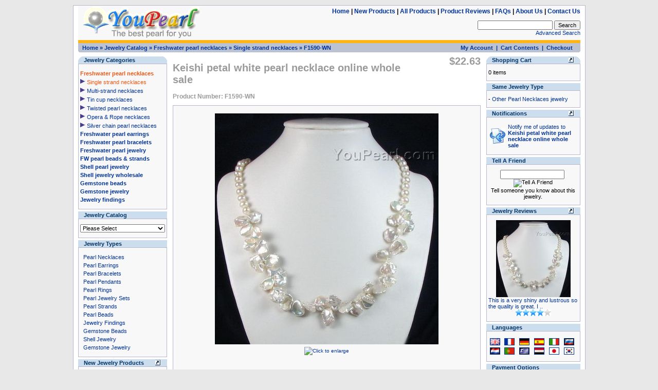

--- FILE ---
content_type: text/html
request_url: https://www.youpearl.com/pearl-necklace/single-strand/keishi-petal-white-pearl-necklace-online-whole-sale-p-599.html
body_size: 57028
content:
<!DOCTYPE html PUBLIC "-//W3C//DTD XHTML 1.0 Transitional//EN" "http://www.w3.org/TR/xhtml1/DTD/xhtml1-transitional.dtd">
<html xmlns="http://www.w3.org/1999/xhtml" dir="LTR" lang="en">
<head>

<!-- Google tag (gtag.js) -->
<script async src="https://www.googletagmanager.com/gtag/js?id=G-E2Y19SJBD1"></script>
<script>
  window.dataLayer = window.dataLayer || [];
  function gtag(){dataLayer.push(arguments);}
  gtag('js', new Date());

  gtag('config', 'G-E2Y19SJBD1');
</script>


<title>Keishi petal white pearl necklace online whole sale - pearl jewelry wholesale</title>
<meta name="Description" content="wholesale Keshi pearl necklace - Wholesale China cultured freshwater pearls, akoya pearls and custom pearl jewelry. Offer high quality pearls and pearl jewelry direct from pearl farms at drastic discount prices in online jewelry store. Selection of jewelry includes pearl necklaces,earrings,bracelet,pendant,ring,sets,beads."/>
<meta name="Keywords" content="Keishi pearl necklace,pearl jewelry,pearl wholesale,pearl necklace,pearl earrings,freshwater pearl,cultured pearls,pearl beads,black pearls,bracelet,pendant,ring,shell,seashell pearls,jewelry sets"/>
<meta name="ROBOTS" content="INDEX, FOLLOW, NOODP"/>
<meta http-equiv="Content-Type" content="text/html; charset=utf-8"/>
<meta name="Reply-to" content="info@youpearl.com"/>
<meta name="Subject" content="cultured pearls and pearl jewelry wholesale"/>
<meta name="revisit-after" content="7 days"/>
<!-- EOF: Generated Meta Tags -->

<link rel="shortcut icon" href="/favicon.ico" type="image/x-icon"/>
<link rel="alternate" type="application/rss+xml" title="YouPearl Jewelry - wholesale freshwater pearl beads and pearl jewelry" href="/rss.php"/>
<base href="https://www.youpearl.com/">
<link rel="stylesheet" type="text/css" href="stylesheet.css">
<script language="javascript"><!--
function popupWindow(url) {
  window.open(url,'popupWindow','toolbar=no,location=no,directories=no,status=no,menubar=no,scrollbars=no,resizable=yes,copyhistory=no,width=640,height=480,screenX=150,screenY=150,top=150,left=150')
}
//--></script>
</head>
<body marginwidth="0" marginheight="0" topmargin="0" bottommargin="0" leftmargin="0" rightmargin="0">
<!-- header //-->

<a name="Keishi petal white pearl necklace online whole sale - pearl jewelry wholesale"></a>
<table id="pageWrap"><tr><td>

<div id="paddingLeftRight">

<table border="0" width="100%" cellspacing="0" cellpadding="0">
  <tr class="header">
    <td rowspan="2" valign="middle"><a href="https://www.youpearl.com"><img src="images/logo.gif" border="0" alt="pearl jewelry wholesale, pearl necklaces, bracelets, earrings, pendants" title=" pearl jewelry wholesale, pearl necklaces, bracelets, earrings, pendants " width="241" height="66"></a></td>

    <td class="headerMenu" align="right" valign="middle">
<a href="https://www.youpearl.com">Home</a>&nbsp;|&nbsp;<a href="https://www.youpearl.com/products_new.php">New Products</a>&nbsp;|&nbsp;<a href="https://www.youpearl.com/allprods.php">All Products</a>&nbsp;|&nbsp;<a href="https://www.youpearl.com/reviews.php">Product Reviews</a>&nbsp;|&nbsp;<a href="https://www.youpearl.com/faq.php">FAQs</a>&nbsp;|&nbsp;<a href="https://www.youpearl.com/about_us.php">About Us</a>&nbsp;|&nbsp;<a href="https://www.youpearl.com/contact_us.php">Contact Us</a><br>    </td>

  </tr>
  <tr class="header">
    <td class="medText" align="right" valign="middle">
        <form name="search" action="https://www.youpearl.com/advanced_search_result.php" method="get"><input type="hidden" name="search_in_description" value="0"><input type="text" name="keywords" size="10" maxlength="30" style="width: 138px"> <input type="submit" name="Submit" value="Search"></form><br><a href="https://www.youpearl.com/advanced_search.php">Advanced Search</a>    </td>
  </tr>
</table>

<table border="0" width="100%" cellspacing="0" cellpadding="0">
  <tr>
    <td class="headerNavigationLine" colspan="4"></td>
  </tr>

  <tr class="headerNavigation">
    <td align="left" valign="bottom"><img src="images/infobox/corner_bl.gif" border="0" alt="" width="4" height="4"></td>
    <td class="headerNavigation">&nbsp;<a href="https://www.youpearl.com" class="headerNavigation">Home</a> &raquo; <a href="https://www.youpearl.com" class="headerNavigation">Jewelry Catalog</a> &raquo; <a href="https://www.youpearl.com/pearl-necklace/" class="headerNavigation">Freshwater pearl necklaces</a> &raquo; <a href="https://www.youpearl.com/pearl-necklace/single-strand/pearl-jewelry-c-1_9.html" class="headerNavigation">Single strand necklaces</a> &raquo; <a href="https://www.youpearl.com/pearl-necklace/single-strand/keishi-petal-white-pearl-necklace-online-whole-sale-p-599.html" class="headerNavigation">F1590-WN</a></td>
    <td align="right" class="headerNavigation"><a href="https://www.youpearl.com/account.php" class="headerNavigation">My Account</a> &nbsp;|&nbsp; <a href="https://www.youpearl.com/shopping_cart.php" class="headerNavigation">Cart Contents</a> &nbsp;|&nbsp; <a href="https://www.youpearl.com/checkout_shipping.php" class="headerNavigation">Checkout</a> &nbsp;&nbsp;</td>
    <td align="right" valign="bottom"><img src="images/infobox/corner_br.gif" border="0" alt="" width="4" height="4"></td>
  </tr>
</table>


</div>
<!-- header_eof //-->

<!-- body //-->
<table border="0" width="100%" cellspacing="3" cellpadding="3">
  <tr>
    <td width="177" valign="top"><table border="0" width="177" cellspacing="0" cellpadding="2">
<!-- left_navigation //-->
<!-- categories //-->
          <tr>
            <td>
<table border="0" width="100%" cellspacing="0" cellpadding="0">
  <tr>
    <td height="14" class="infoBoxHeading"><img src="images/infobox/corner_left.gif" border="0" alt="" width="11" height="14"></td>
    <td width="100%" height="14" class="infoBoxHeading">Jewelry Categories</td>
    <td height="14" class="infoBoxHeading" nowrap><img src="images/infobox/corner_right.gif" border="0" alt="" width="11" height="14"></td>
  </tr>
</table>
<table border="0" width="100%" cellspacing="0" cellpadding="1" class="infoBox">
  <tr>
    <td><table border="0" width="100%" cellspacing="0" cellpadding="3" class="infoBoxContents">
  <tr>
    <td><img src="images/pixel_trans.gif" border="0" alt="" width="1" height="1"></td>
  </tr>
  <tr>
    <td class="infoBoxContents"><div class="infoBoxTextSpecial"><a href="https://www.youpearl.com/pearl-necklace/"><span class="catsTopCur">Freshwater pearl necklaces</span></a><br><img src="images/icons/arrow_right.gif" border="0" alt="" width="10" height="13">&nbsp;<a href="https://www.youpearl.com/pearl-necklace/single-strand/pearl-jewelry-c-1_9.html"><span class="catsSubCur">Single strand necklaces</span></a><br><img src="images/icons/arrow_right.gif" border="0" alt="" width="10" height="13">&nbsp;<a href="https://www.youpearl.com/pearl-necklace/multi-strand/pearl-jewelry-c-1_10.html">Multi-strand necklaces</a><br><img src="images/icons/arrow_right.gif" border="0" alt="" width="10" height="13">&nbsp;<a href="https://www.youpearl.com/pearl-necklace/tin-cup/pearl-jewelry-c-1_11.html">Tin cup necklaces</a><br><img src="images/icons/arrow_right.gif" border="0" alt="" width="10" height="13">&nbsp;<a href="https://www.youpearl.com/pearl-necklace/twisted/pearl-jewelry-c-1_12.html">Twisted pearl necklaces</a><br><img src="images/icons/arrow_right.gif" border="0" alt="" width="10" height="13">&nbsp;<a href="https://www.youpearl.com/pearl-necklace/opera-rope/pearl-jewelry-c-1_13.html">Opera & Rope necklaces</a><br><img src="images/icons/arrow_right.gif" border="0" alt="" width="10" height="13">&nbsp;<a href="https://www.youpearl.com/pearl-necklace/silver-chain/pearl-jewelry-c-1_57.html">Silver chain pearl necklaces</a><br><a href="https://www.youpearl.com/pearl-earrings/"><span class="catsTop">Freshwater pearl earrings</span></a><br><a href="https://www.youpearl.com/pearl-bracelet/"><span class="catsTop">Freshwater pearl bracelets</span></a><br><a href="https://www.youpearl.com/pearl-jewelry/"><span class="catsTop">Freshwater pearl jewelry</span></a><br><a href="https://www.youpearl.com/pearl-bead-strand/"><span class="catsTop">FW pearl beads & strands</span></a><br><a href="https://www.youpearl.com/shell-pearl-jewelry/"><span class="catsTop">Shell pearl jewelry</span></a><br><a href="https://www.youpearl.com/shell-jewelry/"><span class="catsTop">Shell jewelry wholesale</span></a><br><a href="https://www.youpearl.com/gemstone-beads/"><span class="catsTop">Gemstone beads</span></a><br><a href="https://www.youpearl.com/gemstone-jewelry/"><span class="catsTop">Gemstone jewelry</span></a><br><a href="https://www.youpearl.com/jewelry-findings/"><span class="catsTop">Jewelry findings</span></a><br></div></td>
  </tr>
  <tr>
    <td><img src="images/pixel_trans.gif" border="0" alt="" width="1" height="1"></td>
  </tr>
</table>
</td>
  </tr>
</table>
            </td>
          </tr>
<!-- categories_eof //-->
<!-- BOC category tree //-->
          <tr>
            <td>
<table border="0" width="100%" cellspacing="0" cellpadding="0">
  <tr>
    <td height="14" class="infoBoxHeading"><img src="images/infobox/corner_right_left.gif" border="0" alt="" width="11" height="14"></td>
    <td width="100%" height="14" class="infoBoxHeading">Jewelry Catalog</td>
    <td height="14" class="infoBoxHeading" nowrap><img src="images/pixel_trans.gif" border="0" alt="" width="11" height="11"></td>
  </tr>
</table>
<table border="0" width="100%" cellspacing="0" cellpadding="1" class="infoBox">
  <tr>
    <td><table border="0" width="100%" cellspacing="0" cellpadding="3" class="infoBoxContents">
  <tr>
    <td><img src="images/pixel_trans.gif" border="0" alt="" width="1" height="1"></td>
  </tr>
  <tr>
    <td class="infoBoxContents"><form name="categorytree" action="https://www.youpearl.com/index.php" method="get"><select name="cPath" onChange="this.form.submit();" size="1" style="width: 100%"><option value="0">Please Select</option><option value="1">Freshwater pearl necklaces</option><option value="9">&nbsp;&nbsp;&nbsp;Single strand necklaces</option><option value="10">&nbsp;&nbsp;&nbsp;Multi-strand necklaces</option><option value="11">&nbsp;&nbsp;&nbsp;Tin cup necklaces</option><option value="12">&nbsp;&nbsp;&nbsp;Twisted pearl necklaces</option><option value="13">&nbsp;&nbsp;&nbsp;Opera & Rope necklaces</option><option value="57">&nbsp;&nbsp;&nbsp;Silver chain pearl necklaces</option><option value="26">Freshwater pearl earrings</option><option value="58">&nbsp;&nbsp;&nbsp;Dangle earrings</option><option value="59">&nbsp;&nbsp;&nbsp;Stud earrings</option><option value="27">Freshwater pearl bracelets</option><option value="3">Freshwater pearl jewelry</option><option value="120">&nbsp;&nbsp;&nbsp;Pearl cage pendants</option><option value="28">&nbsp;&nbsp;&nbsp;Freshwater pearl pendants</option><option value="29">&nbsp;&nbsp;&nbsp;Freshwater pearl rings</option><option value="31">&nbsp;&nbsp;&nbsp;Freshwater pearl sets</option><option value="2">FW pearl beads & strands</option><option value="14">&nbsp;&nbsp;&nbsp;Round near-round pearls</option><option value="15">&nbsp;&nbsp;&nbsp;Rice shape pearls</option><option value="16">&nbsp;&nbsp;&nbsp;Potato shaped pearls</option><option value="17">&nbsp;&nbsp;&nbsp;Button pearls</option><option value="18">&nbsp;&nbsp;&nbsp;Coin pearls</option><option value="19">&nbsp;&nbsp;&nbsp;Teardrop shaped pearls</option><option value="20">&nbsp;&nbsp;&nbsp;Biwa Stick pearls</option><option value="21">&nbsp;&nbsp;&nbsp;Nugget pearls</option><option value="22">&nbsp;&nbsp;&nbsp;Keshi pearls</option><option value="23">&nbsp;&nbsp;&nbsp;Seed pearl beads</option><option value="24">&nbsp;&nbsp;&nbsp;Baroque pearls</option><option value="25">&nbsp;&nbsp;&nbsp;Loose pearl beads</option><option value="6">Shell pearl jewelry</option><option value="43">&nbsp;&nbsp;&nbsp;Shell pearl strands</option><option value="44">&nbsp;&nbsp;&nbsp;Shell pearl necklaces</option><option value="45">&nbsp;&nbsp;&nbsp;Shell pearl earrings</option><option value="46">&nbsp;&nbsp;&nbsp;Shell pearl bracelets</option><option value="47">&nbsp;&nbsp;&nbsp;Shell pearl pendants</option><option value="48">&nbsp;&nbsp;&nbsp;Shell pearl jewelry sets</option><option value="7">Shell jewelry wholesale</option><option value="66">&nbsp;&nbsp;&nbsp;Abalone shell</option><option value="49">&nbsp;&nbsp;&nbsp;Shell strands wholesale</option><option value="50">&nbsp;&nbsp;&nbsp;Shell necklaces</option><option value="51">&nbsp;&nbsp;&nbsp;Shell earrings</option><option value="52">&nbsp;&nbsp;&nbsp;Shell pendants</option><option value="53">&nbsp;&nbsp;&nbsp;Shell bracelets</option><option value="104">&nbsp;&nbsp;&nbsp;Shell brooch</option><option value="54">&nbsp;&nbsp;&nbsp;Shell rings</option><option value="91">&nbsp;&nbsp;&nbsp;Shell jewelry sets</option><option value="67">Gemstone beads</option><option value="68">&nbsp;&nbsp;&nbsp;Agate</option><option value="117">&nbsp;&nbsp;&nbsp;Amazonite</option><option value="69">&nbsp;&nbsp;&nbsp;Amber</option><option value="70">&nbsp;&nbsp;&nbsp;Amethyst</option><option value="71">&nbsp;&nbsp;&nbsp;Aquamarine</option><option value="72">&nbsp;&nbsp;&nbsp;Aventurine</option><option value="73">&nbsp;&nbsp;&nbsp;Carnelian</option><option value="98">&nbsp;&nbsp;&nbsp;Cat eye</option><option value="74">&nbsp;&nbsp;&nbsp;Citrine</option><option value="75">&nbsp;&nbsp;&nbsp;Coral</option><option value="76">&nbsp;&nbsp;&nbsp;Fluorite</option><option value="77">&nbsp;&nbsp;&nbsp;Garnet</option><option value="78">&nbsp;&nbsp;&nbsp;Hematite</option><option value="119">&nbsp;&nbsp;&nbsp;Howlite</option><option value="105">&nbsp;&nbsp;&nbsp;Jade</option><option value="79">&nbsp;&nbsp;&nbsp;Jasper</option><option value="80">&nbsp;&nbsp;&nbsp;Labradorite</option><option value="81">&nbsp;&nbsp;&nbsp;Lapis lazuli</option><option value="82">&nbsp;&nbsp;&nbsp;Malachite</option><option value="83">&nbsp;&nbsp;&nbsp;Moonstone</option><option value="84">&nbsp;&nbsp;&nbsp;Obsidian</option><option value="85">&nbsp;&nbsp;&nbsp;Onyx</option><option value="106">&nbsp;&nbsp;&nbsp;Opal</option><option value="92">&nbsp;&nbsp;&nbsp;Peridot</option><option value="118">&nbsp;&nbsp;&nbsp;Pyrite</option><option value="87">&nbsp;&nbsp;&nbsp;Quartz & Crystal</option><option value="121">&nbsp;&nbsp;&nbsp;Sodalite</option><option value="88">&nbsp;&nbsp;&nbsp;Tiger eye</option><option value="89">&nbsp;&nbsp;&nbsp;Tourmaline</option><option value="90">&nbsp;&nbsp;&nbsp;Turquoise</option><option value="122">&nbsp;&nbsp;&nbsp;Misc Gemstones</option><option value="99">Gemstone jewelry</option><option value="93">&nbsp;&nbsp;&nbsp;Gemstone bracelets</option><option value="95">&nbsp;&nbsp;&nbsp;Gemstone earrings</option><option value="116">&nbsp;&nbsp;&nbsp;Gemstone pendants</option><option value="94">&nbsp;&nbsp;&nbsp;Single strand necklaces</option><option value="100">&nbsp;&nbsp;&nbsp;Multi-strand necklaces</option><option value="101">&nbsp;&nbsp;&nbsp;Opera & Rope necklaces</option><option value="102">&nbsp;&nbsp;&nbsp;Tin cup necklaces</option><option value="103">&nbsp;&nbsp;&nbsp;Gemstone rings</option><option value="96">&nbsp;&nbsp;&nbsp;Gemstone jewelry set</option><option value="60">Jewelry findings</option><option value="61">&nbsp;&nbsp;&nbsp;Jewelry clasps</option><option value="62">&nbsp;&nbsp;&nbsp;Earrings findings</option><option value="63">&nbsp;&nbsp;&nbsp;925 silver chains</option><option value="97">&nbsp;&nbsp;&nbsp;Cord, thread & wire</option><option value="107">&nbsp;&nbsp;&nbsp;&nbsp;&nbsp;&nbsp;Leather bracelets</option><option value="108">&nbsp;&nbsp;&nbsp;&nbsp;&nbsp;&nbsp;Leather necklaces</option><option value="110">&nbsp;&nbsp;&nbsp;&nbsp;&nbsp;&nbsp;Rubber necklaces</option><option value="112">&nbsp;&nbsp;&nbsp;&nbsp;&nbsp;&nbsp;Silk necklaces</option><option value="114">&nbsp;&nbsp;&nbsp;&nbsp;&nbsp;&nbsp;Wax necklaces</option><option value="115">&nbsp;&nbsp;&nbsp;&nbsp;&nbsp;&nbsp;Endless cords</option><option value="64">&nbsp;&nbsp;&nbsp;Miscellaneous findings</option><option value="65">&nbsp;&nbsp;&nbsp;Jewelry boxes</option></select></form></td>
  </tr>
  <tr>
    <td><img src="images/pixel_trans.gif" border="0" alt="" width="1" height="1"></td>
  </tr>
</table>
</td>
  </tr>
</table>
            </td>
          </tr>
<!-- EOC category tree //-->

<!-- manufacturers //-->
          <tr>
            <td>
<table border="0" width="100%" cellspacing="0" cellpadding="0">
  <tr>
    <td height="14" class="infoBoxHeading"><img src="images/infobox/corner_right_left.gif" border="0" alt="" width="11" height="14"></td>
    <td width="100%" height="14" class="infoBoxHeading">Jewelry Types</td>
    <td height="14" class="infoBoxHeading" nowrap><img src="images/pixel_trans.gif" border="0" alt="" width="11" height="11"></td>
  </tr>
</table>
<table border="0" width="100%" cellspacing="0" cellpadding="1" class="infoBox">
  <tr>
    <td><table border="0" width="100%" cellspacing="0" cellpadding="3" class="infoBoxContents">
  <tr>
    <td><img src="images/pixel_trans.gif" border="0" alt="" width="1" height="1"></td>
  </tr>
  <tr>
    <td class="infoBoxContents"><div class="infoBoxTextSpecial">&nbsp;&nbsp;<a href="https://www.youpearl.com/pearl-necklaces-m-1.html">Pearl Necklaces</a><br>&nbsp;&nbsp;<a href="https://www.youpearl.com/pearl-earrings-m-2.html">Pearl Earrings</a><br>&nbsp;&nbsp;<a href="https://www.youpearl.com/pearl-bracelets-m-3.html">Pearl Bracelets</a><br>&nbsp;&nbsp;<a href="https://www.youpearl.com/pearl-pendants-m-4.html">Pearl Pendants</a><br>&nbsp;&nbsp;<a href="https://www.youpearl.com/pearl-rings-m-5.html">Pearl Rings</a><br>&nbsp;&nbsp;<a href="https://www.youpearl.com/pearl-jewelry-sets-m-6.html">Pearl Jewelry Sets</a><br>&nbsp;&nbsp;<a href="https://www.youpearl.com/pearl-strands-m-7.html">Pearl Strands</a><br>&nbsp;&nbsp;<a href="https://www.youpearl.com/pearl-beads-m-8.html">Pearl Beads</a><br>&nbsp;&nbsp;<a href="https://www.youpearl.com/jewelry-findings-m-9.html">Jewelry Findings</a><br>&nbsp;&nbsp;<a href="https://www.youpearl.com/gemstone-beads-m-10.html">Gemstone Beads</a><br>&nbsp;&nbsp;<a href="https://www.youpearl.com/shell-jewelry-m-11.html">Shell Jewelry</a><br>&nbsp;&nbsp;<a href="https://www.youpearl.com/gemstone-jewelry-m-12.html">Gemstone Jewelry</a></div></td>
  </tr>
  <tr>
    <td><img src="images/pixel_trans.gif" border="0" alt="" width="1" height="1"></td>
  </tr>
</table>
</td>
  </tr>
</table>
            </td>
          </tr>
<!-- manufacturers_eof //-->
<!-- whats_new //-->
          <tr>
            <td>
<table border="0" width="100%" cellspacing="0" cellpadding="0">
  <tr>
    <td height="14" class="infoBoxHeading"><img src="images/infobox/corner_right_left.gif" border="0" alt="" width="11" height="14"></td>
    <td width="100%" height="14" class="infoBoxHeading">New Jewelry Products</td>
    <td height="14" class="infoBoxHeading" nowrap><a href="https://www.youpearl.com/products_new.php"><img src="images/infobox/arrow_right.gif" border="0" alt="more" title=" more " width="12" height="14"></a><img src="images/pixel_trans.gif" border="0" alt="" width="11" height="11"></td>
  </tr>
</table>
<table border="0" width="100%" cellspacing="0" cellpadding="1" class="infoBox">
  <tr>
    <td><table border="0" width="100%" cellspacing="0" cellpadding="3" class="infoBoxContents">
  <tr>
    <td><img src="images/pixel_trans.gif" border="0" alt="" width="1" height="1"></td>
  </tr>
  <tr>
    <td align="center" class="infoBoxContents"><a href="https://www.youpearl.com/pearl-bead-strand/nugget-pearls/lavender-small-nugget-freshwater-pearl-strands-on-sale-p-3158.html"><img src="images/fps/nugget-pearl-strand-fn160-ls_s.jpg" border="0" alt="3-4mm small nugget freshwater pearl strand in lavender for sale" title=" 3-4mm small nugget freshwater pearl strand in lavender for sale " width="150" height="150"></a><br><a href="https://www.youpearl.com/pearl-bead-strand/nugget-pearls/lavender-small-nugget-freshwater-pearl-strands-on-sale-p-3158.html">3-4mm small nugget freshwater pearl strand in lavender for sale</a><br>$14.99</td>
  </tr>
  <tr>
    <td><img src="images/pixel_trans.gif" border="0" alt="" width="1" height="1"></td>
  </tr>
</table>
</td>
  </tr>
</table>
            </td>
          </tr>
<!-- whats_new_eof //-->
<!-- search //-->
          <tr>
            <td>
<table border="0" width="100%" cellspacing="0" cellpadding="0">
  <tr>
    <td height="14" class="infoBoxHeading"><img src="images/infobox/corner_right_left.gif" border="0" alt="" width="11" height="14"></td>
    <td width="100%" height="14" class="infoBoxHeading">Quick Find Jewelry</td>
    <td height="14" class="infoBoxHeading" nowrap><img src="images/pixel_trans.gif" border="0" alt="" width="11" height="11"></td>
  </tr>
</table>
<table border="0" width="100%" cellspacing="0" cellpadding="1" class="infoBox">
  <tr>
    <td><table border="0" width="100%" cellspacing="0" cellpadding="3" class="infoBoxContents">
  <tr>
    <td><img src="images/pixel_trans.gif" border="0" alt="" width="1" height="1"></td>
  </tr>
  <tr>
    <td align="center" class="infoBoxContents"><form name="quick_find" action="https://www.youpearl.com/advanced_search_result.php" method="get"><input type="text" name="keywords" size="10" maxlength="30" style="width: 117px">&nbsp;<input type="image" src="includes/languages/english/images/buttons/button_quick_find.gif" border="0" alt="Quick Find Jewelry" title=" Quick Find Jewelry "><br>Use keywords to find the jewelry you are looking for.<br><a href="https://www.youpearl.com/advanced_search.php"><b>Advanced Search</b></a></form></td>
  </tr>
  <tr>
    <td><img src="images/pixel_trans.gif" border="0" alt="" width="1" height="1"></td>
  </tr>
</table>
</td>
  </tr>
</table>
            </td>
          </tr>
<!-- search_eof //-->
<!-- information //-->
          <tr>
            <td>
<table border="0" width="100%" cellspacing="0" cellpadding="0">
  <tr>
    <td height="14" class="infoBoxHeading"><img src="images/infobox/corner_right_left.gif" border="0" alt="" width="11" height="14"></td>
    <td width="100%" height="14" class="infoBoxHeading">Information</td>
    <td height="14" class="infoBoxHeading" nowrap><img src="images/pixel_trans.gif" border="0" alt="" width="11" height="11"></td>
  </tr>
</table>
<table border="0" width="100%" cellspacing="0" cellpadding="1" class="infoBox">
  <tr>
    <td><table border="0" width="100%" cellspacing="0" cellpadding="3" class="infoBoxContents">
  <tr>
    <td><img src="images/pixel_trans.gif" border="0" alt="" width="1" height="1"></td>
  </tr>
  <tr>
    <td class="infoBoxContents">&nbsp;&nbsp;<a href="https://www.youpearl.com/faq.php">FAQ</a><br>&nbsp;&nbsp;<a href="https://www.youpearl.com/payment.php">Payment Methods</a><br>&nbsp;&nbsp;<a href="https://www.youpearl.com/shipping.php">Shipping & Returns</a><br>&nbsp;&nbsp;<a href="https://www.youpearl.com/privacy.php">Privacy Notice</a><br>&nbsp;&nbsp;<a href="https://www.youpearl.com/about_us.php">About Us</a><br>&nbsp;&nbsp;<a href="https://www.youpearl.com/contact_us.php">Contact Us</a></td>
  </tr>
  <tr>
    <td><img src="images/pixel_trans.gif" border="0" alt="" width="1" height="1"></td>
  </tr>
</table>
</td>
  </tr>
</table>
            </td>
          </tr>
<!-- information_eof //-->
<!-- left_navigation_eof //-->
    </table></td>
<!-- body_text //-->
    <td width="100%" valign="top"><form name="cart_quantity" action="https://www.youpearl.com/pearl-necklace/single-strand/keishi-petal-white-pearl-necklace-online-whole-sale-p-599.html?action=add_product" method="post"><table border="0" width="100%" cellspacing="0" cellpadding="0">
      <tr>
        <td><table border="0" width="100%" cellspacing="0" cellpadding="0">
          <tr>
            <td valign="top" width="80%"><h1>Keishi petal white pearl necklace online whole sale</h1><span class="smallTextHeading">Product Number: F1590-WN</span> </td>
            <td class="pageHeading" align="right" valign="top">$22.63</td>
          </tr>
        </table></td>
      </tr>
      <tr>
        <td><img src="images/pixel_trans.gif" border="0" alt="" width="10" height="10"></td>
      </tr>

  <tr>
    <td><table border="0" width="100%" cellspacing="1" cellpadding="2" class="infoBox">
      <tr class="infoBoxContents2">
        <td><table border="0" width="100%" cellspacing="0" cellpadding="2">

      <tr>
        <td class="main">
          <table width="100%" border="0" cellspacing="0" cellpadding="0">
            <tr>
              <td align="center" class="smallText"><table border="0" cellspacing="0" cellpadding="6" align="center"><tr>
              <td align="center" class="smallText"><script language="javascript"><!--
                document.write('<a href="javascript:popupWindow(\'https://www.youpearl.com/pearl-necklace/single-strand/keishi-petal-white-pearl-necklace-online-whole-sale-pi-599.html?invis=0\')"><img src="images/fpn/pearl-necklace-f1590-wn_m.jpg" border="0" alt="Keishi petal white pearl necklace online whole sale" title=" Keishi petal white pearl necklace online whole sale " width="435" height="450" hspace="5" vspace="5"><br><img src="includes/languages/english/images/buttons/image_enlarge.gif" border="0" alt="Click to enlarge" title=" Click to enlarge " width="65" height="18"></a>');
                //--></script><noscript>
                  <a href="https://www.youpearl.com/images/fpn/pearl-necklace-f1590-wn_m.jpg" target="_blank"><img src="images/fpn/pearl-necklace-f1590-wn_m.jpg" border="0" alt="Keishi petal white pearl necklace online whole sale" title=" Keishi petal white pearl necklace online whole sale " width="435" height="450" hspace="5" vspace="5"><br><img src="includes/languages/english/images/buttons/image_enlarge.gif" border="0" alt="Click to enlarge" title=" Click to enlarge " width="65" height="18"></a>
                  </noscript></td>
</tr>
</table>
</td>
            </tr>
          </table>
		  &nbsp;<br>
          <p><span class="prodDescHeading">Product Description</span></p>
          <table class="prodDesc" cellspacing="5" width="100%">
<tr><td width="10%"><b>Type:</b></td><td width="40%">Cultured freshwater pearl necklace
</td><td width="15%"><b>Body color:</b></td><td>Natural white
</td></tr><tr><td><b>Size:</b></td><td>Keishi petal 9-13mm, potato 5-6mm
</td><td><b>Shape:</b></td><td>Keishi petal, potato
</td></tr><tr><td><b>Luster:</b></td><td>Very high
</td><td><b>Clasp:</b></td><td>85% free
</td></tr><tr><td><b>Length:</b></td><td>16, 18 or 20 inches
</td></tr></table>
<div class="prodDescTxt">
<br>Each pearl is individually knotted on the finest twin silk.
</div>
<img src="images/pixel_trans.gif" border="0" alt="" width="10" height="10">
          <table border="0" cellspacing="0" cellpadding="2">
            <tr>
              <td class="main" colspan="5">The listed price does not include the clasp. Please choose your prefered clasp in clasp option.<br><br>
              <b>Available Clasps:</b></td>
            </tr>
            <tr><td align="center"><img src="images/fdg/clasp-cs1010_s.jpg" border="0" alt="CS1010 925 silver flower" title=" CS1010 925 silver flower " width="110" height="82"></td><td align="center"><img src="images/fdg/clasp-cs1019_s.jpg" border="0" alt="CS1019 925 silver flower" title=" CS1019 925 silver flower " width="110" height="82"></td><td align="center"><img src="images/fdg/clasp-cs1030_s.jpg" border="0" alt="CS1030 925 silver box" title=" CS1030 925 silver box " width="110" height="84"></td><td align="center"><img src="images/fdg/clasp-cs1070_s.jpg" border="0" alt="CS1070 925 silver lobster claw" title=" CS1070 925 silver lobster claw " width="110" height="84"></td><td align="center"><img src="images/fdg/clasp-cs1090_s.jpg" border="0" alt="CS1090 925 silver ball" title=" CS1090 925 silver ball " width="110" height="77"></td></tr><tr><td class="smallText" align="center">CS1010 925 silver flower</td><td class="smallText" align="center">CS1019 925 silver flower</td><td class="smallText" align="center">CS1030 925 silver box</td><td class="smallText" align="center">CS1070 925 silver lobster claw</td><td class="smallText" align="center">CS1090 925 silver ball</td></tr><tr><td align="center"><img src="images/fdg/clasp-cs1102_s.jpg" border="0" alt="CS1102 925 silver fishhook" title=" CS1102 925 silver fishhook " width="110" height="83"></td><td align="center"><img src="images/fdg/clasp-cs1120_s.jpg" border="0" alt="CS1120 925 silver pearl clasp" title=" CS1120 925 silver pearl clasp " width="110" height="102"></td><td align="center"><img src="images/fdg/clasp-cs3010_s.jpg" border="0" alt="CS3010 925 silver spiral toggle" title=" CS3010 925 silver spiral toggle " width="110" height="82"></td><td align="center"><img src="images/fdg/clasp-cs3410_s.jpg" border="0" alt="CS3410 925 silver heart toggle" title=" CS3410 925 silver heart toggle " width="110" height="82"></td></tr><tr><td class="smallText" align="center">CS1102 925 silver fishhook</td><td class="smallText" align="center">CS1120 925 silver pearl clasp</td><td class="smallText" align="center">CS3010 925 silver spiral toggle</td><td class="smallText" align="center">CS3410 925 silver heart toggle</td><td class="smallText" align="center"></td></tr></table>

<p></p>
          <table border="0" cellspacing="0" cellpadding="2">
            <tr>
              <td class="main" colspan="2"><b>Available Options:</b></td>
            </tr>
            <tr>
              <td class="main">Length:</td>
              <td class="main"><select name="id[2]"><option value="4">16&quot;</option><option value="5">18&quot; (+$2.83)</option><option value="6">20&quot; (+$5.66)</option></select></td>
            </tr>
            <tr>
              <td class="main">Clasp:</td>
              <td class="main"><select name="id[5]"><option value="71">CS1010 925 silver flower (+$3.35)</option><option value="73">CS1019 925 silver flower (+$5.50)</option><option value="75">CS1030 925 silver box (+$3.85)</option><option value="81">CS1070 925 silver lobster claw (+$1.78)</option><option value="83">CS1090 925 silver ball (+$3.45)</option><option value="185">CS1102 925 silver fishhook (+$2.80)</option><option value="86">CS1120 925 silver pearl clasp (+$4.68)</option><option value="94">CS3010 925 silver spiral toggle (+$3.63)</option><option value="99">CS3410 925 silver heart toggle (+$4.25)</option></select></td>
            </tr>
          </table>
          <table border="0" cellspacing="0" cellpadding="2">
            <tr>
              <td><img src="images/pixel_trans.gif" border="0" alt="" width="10" height="10"></td>
            </tr>
            <tr>
              <td class="main"><b>Quantity:</b>&nbsp;&nbsp;</td>
              <td class="main">
             	 <input type="text" value="1" size="5" maxlength="5" name="quantity">
	          </td>
            </tr>
          </table>

        </td>
      </tr>
      <tr>
        <td><img src="images/pixel_trans.gif" border="0" alt="" width="10" height="10"></td>
      </tr>

      <tr>
         <td><table border="0" width="100%" cellspacing="0" cellpadding="0">
           <tr>
             <td width="3"><img src="images/pixel_trans.gif" border="0" alt="" width="1" height="1"></td>
<!--BOC Sold Out-->
             <td class="main"><input type="hidden" name="products_id" value="599"><input type="image" src="includes/languages/english/images/buttons/button_in_cart.gif" border="0" alt="Add to Cart" title=" Add to Cart "></td>
<!--EOC Sold Out-->

             <td class="main" align="right"><a href="https://www.youpearl.com/pearl-necklace/single-strand/keishi-petal-white-pearl-necklace-online-whole-sale-pr-599.html"><img src="includes/languages/english/images/buttons/button_reviews.gif" border="0" alt="Reviews" title=" Reviews " width="125" height="20"></a></td>
             <td width="3"><img src="images/pixel_trans.gif" border="0" alt="" width="1" height="1"></td>
           </tr></table>
         </td>
      </tr>


      <tr>
        <td class="main" align="right">Current Reviews: 4&nbsp;&nbsp;</td>
      </tr>
      <tr>
        <td><img src="images/pixel_trans.gif" border="0" alt="" width="10" height="10"></td>
      </tr>
      <tr>
        <td>
          <table><tr>
            <td><b>Share:</b></td>
            <td>
<!-- AddThis Button BEGIN -->
<div class="addthis_toolbox addthis_default_style addthis_16x16_style">
<a class="addthis_button_email"></a>
<a class="addthis_button_facebook"></a>
<a class="addthis_button_twitter"></a>
<a class="addthis_button_pinterest_share"></a>
<a class="addthis_button_google_plusone_share"></a>
<a class="addthis_button_linkedin"></a>
<a class="addthis_button_compact"></a>
</div>
<script type="text/javascript" src="//s7.addthis.com/js/300/addthis_widget.js#pubid=youpearl"></script>
<!-- AddThis Button END -->
            </td>
          </tr></table>
        </td>
      </tr>
      <tr>
        <td class="smallText" align="center"> Currently viewing:&nbsp;
        
        <a title="Keishi petal white pearl necklace online whole sale " href="https://www.youpearl.com/pearl-necklace/single-strand/keishi-petal-white-pearl-necklace-online-whole-sale-p-599.html#Keishi petal white pearl necklace online whole sale - pearl jewelry wholesale">Keishi petal white pearl necklace online whole sale </a>        </td>
      </tr>

      <tr>
        <td class="smallText" align="center">You<a style="color: black;" title="online pearl jewelry store" href="https://www.youpearl.com">Pearl online jewelry store</a> - <a style="color: black;" title="wholesale pearl jewelry" href="https://www.youpearl.com">pearl jewelry wholesale</a>: <a style="color: black;" title="wholesale pearl necklaces" href="https://www.youpearl.com/pearl-necklace/">pearl necklaces</a>, <a style="color: black;" title="wholesale pearl earrings" href="https://www.youpearl.com/pearl-earrings/">pearl earrings</a>...      </tr>

        </table></td>
      </tr>
    </table></td>
  </tr>

      <tr>
        <td><img src="images/pixel_trans.gif" border="0" alt="" width="10" height="10"></td>
      </tr>
      <tr>
        <td>
<!-- also_purchased_products //-->
<table border="0" width="100%" cellspacing="0" cellpadding="0">
  <tr>
    <td height="14" class="infoBoxHeading"><img src="images/infobox/corner_left.gif" border="0" alt="" width="11" height="14"></td>
    <td height="14" class="infoBoxHeading" width="100%">Customers who bought this product also purchased</td>
    <td height="14" class="infoBoxHeading"><img src="images/infobox/corner_right_left.gif" border="0" alt="" width="11" height="14"></td>
  </tr>
</table>
<table border="0" width="100%" cellspacing="0" cellpadding="1" class="infoBox">
  <tr>
    <td><table border="0" width="100%" cellspacing="0" cellpadding="4" class="infoBoxContents">
  <tr>
    <td align="center" class="smallText" width="33%" valign="top"><a href="https://www.youpearl.com/pearl-bead-strand/round/white-freshwater-pearl-near-round-strand-for-sale-p-2807.html"><img src="images/fps/pearl-strand-fr816-ws_s.jpg" border="0" alt="11.5-12.5mm white freshwater large hole pearl near round strand for sale" title=" 11.5-12.5mm white freshwater large hole pearl near round strand for sale " width="150" height="131"></a><br><a href="https://www.youpearl.com/pearl-bead-strand/round/white-freshwater-pearl-near-round-strand-for-sale-p-2807.html">11.5-12.5mm white freshwater large hole pearl near round strand for sale</a></td>
    <td align="center" class="smallText" width="33%" valign="top"><a href="https://www.youpearl.com/pearl-bead-strand/round/white-round-freshwater-pearl-strands-wholesale-p-2727.html"><img src="images/fps/pearl-strand-fr660-ws_s.jpg" border="0" alt="8.5-9.5mm white near round freshwater pearl strands wholesale" title=" 8.5-9.5mm white near round freshwater pearl strands wholesale " width="150" height="118"></a><br><a href="https://www.youpearl.com/pearl-bead-strand/round/white-round-freshwater-pearl-strands-wholesale-p-2727.html">8.5-9.5mm white near round freshwater pearl strands wholesale</a></td>
    <td align="center" class="smallText" width="33%" valign="top"><a href="https://www.youpearl.com/pearl-bead-strand/baroque-pearl/white-fresh-water-baroque-pearl-strand-wholesale-p-408.html"><img src="images/fps/pearl-strand-fq810-ws_s.jpg" border="0" alt="10.5-11.5mm white fresh water baroque pearl strand wholesale" title=" 10.5-11.5mm white fresh water baroque pearl strand wholesale " width="150" height="112"></a><br><a href="https://www.youpearl.com/pearl-bead-strand/baroque-pearl/white-fresh-water-baroque-pearl-strand-wholesale-p-408.html">10.5-11.5mm white fresh water baroque pearl strand wholesale</a></td>
  </tr>
  <tr>
    <td align="center" class="smallText" width="33%" valign="top"><a href="https://www.youpearl.com/pearl-bead-strand/baroque-pearl/white-baroque-ringed-pearl-strands-wholesale-online-p-667.html"><img src="images/fps/pearl-strand-fq811-ws_s.jpg" border="0" alt="10.5-11.5mm white baroque ringed pearl strands wholesale online" title=" 10.5-11.5mm white baroque ringed pearl strands wholesale online " width="150" height="117"></a><br><a href="https://www.youpearl.com/pearl-bead-strand/baroque-pearl/white-baroque-ringed-pearl-strands-wholesale-online-p-667.html">10.5-11.5mm white baroque ringed pearl strands wholesale online</a></td>
    <td align="center" class="smallText" width="33%" valign="top"><a href="https://www.youpearl.com/pearl-bead-strand/baroque-pearl/white-freshwater-off-round-nucleated-baroque-pearl-wholesale-p-2735.html"><img src="images/fps/pearl-strand-fq830-ws_s.jpg" border="0" alt="10-13mm white freshwater off round kasumi pearl, nucleated baroque pearl wholesale" title=" 10-13mm white freshwater off round kasumi pearl, nucleated baroque pearl wholesale " width="150" height="97"></a><br><a href="https://www.youpearl.com/pearl-bead-strand/baroque-pearl/white-freshwater-off-round-nucleated-baroque-pearl-wholesale-p-2735.html">10-13mm white freshwater off round kasumi pearl, nucleated baroque pearl wholesale</a></td>
    <td align="center" class="smallText" width="33%" valign="top"><a href="https://www.youpearl.com/pearl-bracelet/white-button-cultured-pearl-bracelet-factory-direct-sale-p-774.html"><img src="images/fpb/pearl-bracelet-fb530-wb_s.jpg" border="0" alt="6.5-7mm white button cultured pearl bracelet factory direct sale" title=" 6.5-7mm white button cultured pearl bracelet factory direct sale " width="150" height="104"></a><br><a href="https://www.youpearl.com/pearl-bracelet/white-button-cultured-pearl-bracelet-factory-direct-sale-p-774.html">6.5-7mm white button cultured pearl bracelet factory direct sale</a></td>
  </tr>
</table>
</td>
  </tr>
</table>
<!-- also_purchased_products_eof //-->
        </td>
      </tr>
    </table></form></td>
<!-- body_text_eof //-->
    <td width="177" valign="top"><table border="0" width="177" cellspacing="0" cellpadding="2">
<!-- right_navigation //-->
<!-- shopping_cart //-->
          <tr>
            <td>
<table border="0" width="100%" cellspacing="0" cellpadding="0">
  <tr>
    <td height="14" class="infoBoxHeading"><img src="images/infobox/corner_left.gif" border="0" alt="" width="11" height="14"></td>
    <td width="100%" height="14" class="infoBoxHeading">Shopping Cart</td>
    <td height="14" class="infoBoxHeading" nowrap><a href="https://www.youpearl.com/shopping_cart.php"><img src="images/infobox/arrow_right.gif" border="0" alt="more" title=" more " width="12" height="14"></a><img src="images/infobox/corner_right.gif" border="0" alt="" width="11" height="14"></td>
  </tr>
</table>
<table border="0" width="100%" cellspacing="0" cellpadding="1" class="infoBox">
  <tr>
    <td><table border="0" width="100%" cellspacing="0" cellpadding="3" class="infoBoxContents">
  <tr>
    <td><img src="images/pixel_trans.gif" border="0" alt="" width="1" height="1"></td>
  </tr>
  <tr>
    <td class="infoBoxContents">0 items</td>
  </tr>
  <tr>
    <td><img src="images/pixel_trans.gif" border="0" alt="" width="1" height="1"></td>
  </tr>
</table>
</td>
  </tr>
</table>
            </td>
          </tr>
<!-- shopping_cart_eof //-->
<!-- manufacturer_info //-->
          <tr>
            <td>
<table border="0" width="100%" cellspacing="0" cellpadding="0">
  <tr>
    <td height="14" class="infoBoxHeading"><img src="images/infobox/corner_right_left.gif" border="0" alt="" width="11" height="14"></td>
    <td width="100%" height="14" class="infoBoxHeading">Same Jewelry Type</td>
    <td height="14" class="infoBoxHeading" nowrap><img src="images/pixel_trans.gif" border="0" alt="" width="11" height="11"></td>
  </tr>
</table>
<table border="0" width="100%" cellspacing="0" cellpadding="1" class="infoBox">
  <tr>
    <td><table border="0" width="100%" cellspacing="0" cellpadding="3" class="infoBoxContents">
  <tr>
    <td><img src="images/pixel_trans.gif" border="0" alt="" width="1" height="1"></td>
  </tr>
  <tr>
    <td class="infoBoxContents"><table border="0" width="100%" cellspacing="0" cellpadding="0"><tr><td valign="top" class="infoBoxContents">-&nbsp;</td><td valign="top" class="infoBoxContents"><a href="https://www.youpearl.com/pearl-necklaces-m-1.html">Other Pearl Necklaces jewelry</a></td></tr></table></td>
  </tr>
  <tr>
    <td><img src="images/pixel_trans.gif" border="0" alt="" width="1" height="1"></td>
  </tr>
</table>
</td>
  </tr>
</table>
            </td>
          </tr>
<!-- manufacturer_info_eof //-->
<!-- notifications //-->
          <tr>
            <td>
<table border="0" width="100%" cellspacing="0" cellpadding="0">
  <tr>
    <td height="14" class="infoBoxHeading"><img src="images/infobox/corner_right_left.gif" border="0" alt="" width="11" height="14"></td>
    <td width="100%" height="14" class="infoBoxHeading">Notifications</td>
    <td height="14" class="infoBoxHeading" nowrap><a href="https://www.youpearl.com/account_notifications.php"><img src="images/infobox/arrow_right.gif" border="0" alt="more" title=" more " width="12" height="14"></a><img src="images/pixel_trans.gif" border="0" alt="" width="11" height="11"></td>
  </tr>
</table>
<table border="0" width="100%" cellspacing="0" cellpadding="1" class="infoBox">
  <tr>
    <td><table border="0" width="100%" cellspacing="0" cellpadding="3" class="infoBoxContents">
  <tr>
    <td><img src="images/pixel_trans.gif" border="0" alt="" width="1" height="1"></td>
  </tr>
  <tr>
    <td class="infoBoxContents"><table border="0" cellspacing="0" cellpadding="2"><tr><td class="infoBoxContents"><a href="https://www.youpearl.com/pearl-necklace/single-strand/keishi-petal-white-pearl-necklace-online-whole-sale-p-599.html?action=notify"><img src="images/box_products_notifications.gif" border="0" alt="Notifications" title=" Notifications " width="32" height="32"></a></td><td class="infoBoxContents"><a href="https://www.youpearl.com/pearl-necklace/single-strand/keishi-petal-white-pearl-necklace-online-whole-sale-p-599.html?action=notify">Notify me of updates to <b>Keishi petal white pearl necklace online whole sale</b></a></td></tr></table></td>
  </tr>
  <tr>
    <td><img src="images/pixel_trans.gif" border="0" alt="" width="1" height="1"></td>
  </tr>
</table>
</td>
  </tr>
</table>
            </td>
          </tr>
<!-- notifications_eof //-->
<!-- tell_a_friend //-->
          <tr>
            <td>
<table border="0" width="100%" cellspacing="0" cellpadding="0">
  <tr>
    <td height="14" class="infoBoxHeading"><img src="images/infobox/corner_right_left.gif" border="0" alt="" width="11" height="14"></td>
    <td width="100%" height="14" class="infoBoxHeading">Tell A Friend</td>
    <td height="14" class="infoBoxHeading" nowrap><img src="images/pixel_trans.gif" border="0" alt="" width="11" height="11"></td>
  </tr>
</table>
<table border="0" width="100%" cellspacing="0" cellpadding="1" class="infoBox">
  <tr>
    <td><table border="0" width="100%" cellspacing="0" cellpadding="3" class="infoBoxContents">
  <tr>
    <td><img src="images/pixel_trans.gif" border="0" alt="" width="1" height="1"></td>
  </tr>
  <tr>
    <td align="center" class="infoBoxContents"><form name="tell_a_friend" action="https://www.youpearl.com/tell_a_friend.php" method="get"><input type="text" name="to_email_address" size="10" maxlength="30" style="width: 117px">&nbsp;<input type="image" src="includes/languages/english/images/buttons/button_tell_a_friend.gif" border="0" alt="Tell A Friend" title=" Tell A Friend "><input type="hidden" name="products_id" value="599"><br>Tell someone you know about this jewelry.</form></td>
  </tr>
  <tr>
    <td><img src="images/pixel_trans.gif" border="0" alt="" width="1" height="1"></td>
  </tr>
</table>
</td>
  </tr>
</table>
            </td>
          </tr>
<!-- tell_a_friend_eof //-->
<!-- reviews //-->
          <tr>
            <td>
<table border="0" width="100%" cellspacing="0" cellpadding="0">
  <tr>
    <td height="14" class="infoBoxHeading"><img src="images/infobox/corner_right_left.gif" border="0" alt="" width="11" height="14"></td>
    <td width="100%" height="14" class="infoBoxHeading">Jewelry Reviews</td>
    <td height="14" class="infoBoxHeading" nowrap><a href="https://www.youpearl.com/reviews.php"><img src="images/infobox/arrow_right.gif" border="0" alt="more" title=" more " width="12" height="14"></a><img src="images/pixel_trans.gif" border="0" alt="" width="11" height="11"></td>
  </tr>
</table>
<table border="0" width="100%" cellspacing="0" cellpadding="1" class="infoBox">
  <tr>
    <td><table border="0" width="100%" cellspacing="0" cellpadding="3" class="infoBoxContents">
  <tr>
    <td><img src="images/pixel_trans.gif" border="0" alt="" width="1" height="1"></td>
  </tr>
  <tr>
    <td class="infoBoxContents"><div align="center"><a href="https://www.youpearl.com/pearl-necklace/single-strand/keishi-petal-white-pearl-necklace-online-whole-sale-pri-599.html?reviews_id=1948"><img src="images/fpn/pearl-necklace-f1590-wn_s.jpg" border="0" alt="Keishi petal white pearl necklace online whole sale" title=" Keishi petal white pearl necklace online whole sale " width="145" height="150"></a></div><a href="https://www.youpearl.com/pearl-necklace/single-strand/keishi-petal-white-pearl-necklace-online-whole-sale-pri-599.html?reviews_id=1948">This is a very shiny and lustrous so the quality is great. I ..</a><br><div align="center"><img src="images/stars_4.gif" border="0" alt="4 of 5 Stars!" title=" 4 of 5 Stars! " width="69" height="13"></div></td>
  </tr>
  <tr>
    <td><img src="images/pixel_trans.gif" border="0" alt="" width="1" height="1"></td>
  </tr>
</table>
</td>
  </tr>
</table>
            </td>
          </tr>
<!-- reviews_eof //-->
<!-- languages //-->
		<tr>
            <td>

<table border="0" width="100%" cellspacing="0" cellpadding="0">
  <tr>
    <td height="14" class="infoBoxHeading"><img src="images/infobox/corner_right_left.gif" border="0" alt="" width="11" height="14"></td>
    <td width="100%" height="14" class="infoBoxHeading">Languages</td>
    <td height="14" class="infoBoxHeading" nowrap><img src="images/pixel_trans.gif" border="0" alt="" width="11" height="11"></td>
  </tr>
</table>
<table border="0" width="100%" cellspacing="0" cellpadding="1" class="infoBox">
  <tr>
    <td><table border="0" width="100%" cellspacing="0" cellpadding="3" class="infoBoxContents">
  <tr>
    <td><img src="images/pixel_trans.gif" border="0" alt="" width="1" height="1"></td>
  </tr>
  <tr>
    <td class="infoBoxContents">
    <table width="175" border="0">
    <tr>
    <td><script type="text/javascript">
//<![CDATA[
document.write("<a target=\"_top\" href=\"/pearl-necklace/single-strand/keishi-petal-white-pearl-necklace-online-whole-sale-p-599.html\"><img src=\"images/languages/english.gif\" width=\"18\" height=\"12\" border=\"1\" alt=\"English\" title=\"English\"></a>");
document.close();
//]]>
</script></td>
    <td><script type="text/javascript">
//<![CDATA[
document.write("<a target=\"_top\" href=\"http://translate.google.com/translate?u=http://www.youpearl.com/pearl-necklace/single-strand/keishi-petal-white-pearl-necklace-online-whole-sale-p-599.html&amp;langpair=en|fr\"><img src=\"images/languages/french.gif\" width=\"18\" height=\"12\" alt=\"Français\" title=\"Français\" border=\"1\"></a>");
document.close();
//]]>
</script></td>
    <td><script type="text/javascript">
//<![CDATA[
document.write("<a target=\"_top\" href=\"http://translate.google.com/translate?u=http://www.youpearl.com/pearl-necklace/single-strand/keishi-petal-white-pearl-necklace-online-whole-sale-p-599.html&amp;langpair=en|de\"><img src=\"images/languages/german.gif\" width=\"18\" height=\"12\" alt=\"Deutsch\" title=\"Deutsch\" border=\"1\"></a>");
document.close();
//]]>
</script></td>
    <td><script type="text/javascript">
//<![CDATA[
document.write("<a target=\"_top\" href=\"http://translate.google.com/translate?u=http://www.youpearl.com/pearl-necklace/single-strand/keishi-petal-white-pearl-necklace-online-whole-sale-p-599.html&amp;langpair=en|es\"><img src=\"images/languages/spanish.gif\" width=\"18\" height=\"12\" alt=\"Español\" title=\"Español\" border=\"1\"></a>");
document.close();
//]]>
</script></td>
    <td><script type="text/javascript">
//<![CDATA[
document.write("<a target=\"_top\" href=\"http://translate.google.com/translate?u=http://www.youpearl.com/pearl-necklace/single-strand/keishi-petal-white-pearl-necklace-online-whole-sale-p-599.html&amp;langpair=en|it\"><img src=\"images/languages/italian.gif\" width=\"18\" height=\"12\" alt=\"Italiano\" title=\"Italiano\" border=\"1\"></a>");
document.close();
//]]>
</script></td>
    <td><script type="text/javascript">
//<![CDATA[
document.write("<a target=\"_top\" href=\"http://translate.google.com/translate?u=http://www.youpearl.com/pearl-necklace/single-strand/keishi-petal-white-pearl-necklace-online-whole-sale-p-599.html&amp;langpair=en|ru\"><img src=\"images/languages/russian.gif\" width=\"18\" height=\"12\" alt=\"Pyccko\" title=\"Pyccko\" border=\"1\"></a>");
document.close();
//]]>
</script></td>
    </tr><tr>
    <td><script type="text/javascript">
//<![CDATA[
document.write("<a target=\"_top\" href=\"http://translate.google.com/translate?u=http://www.youpearl.com/pearl-necklace/single-strand/keishi-petal-white-pearl-necklace-online-whole-sale-p-599.html&amp;langpair=en|nl\"><img src=\"images/languages/dutch.gif\" width=\"18\" height=\"12\" alt=\"Nederlands\" title=\"Nederlands\" border=\"1\"></a>");
document.close();
//]]>
</script></td>
    <td><script type="text/javascript">
//<![CDATA[
document.write("<a target=\"_top\" href=\"http://translate.google.com/translate?u=http://www.youpearl.com/pearl-necklace/single-strand/keishi-petal-white-pearl-necklace-online-whole-sale-p-599.html&amp;langpair=en|pt\"><img src=\"images/languages/portuguese.gif\" width=\"18\" height=\"12\" alt=\"Portuguese\" title=\"Portuguese\" border=\"1\"></a>");
document.close();
//]]>
</script></td>
    <td><script type="text/javascript">
//<![CDATA[
document.write("<a target=\"_top\" href=\"http://translate.google.com/translate?u=http://www.youpearl.com/pearl-necklace/single-strand/keishi-petal-white-pearl-necklace-online-whole-sale-p-599.html&amp;langpair=en|el\"><img src=\"images/languages/greek.gif\" width=\"18\" height=\"12\" alt=\"Ελληνικα\" title=\"Ελληνικα\" border=\"1\"></a>");
document.close();
//]]>
</script></td>
    <td><script type="text/javascript">
//<![CDATA[
document.write("<a target=\"_top\" href=\"http://translate.google.com/translate?u=http://www.youpearl.com/pearl-necklace/single-strand/keishi-petal-white-pearl-necklace-online-whole-sale-p-599.html&amp;langpair=en|ar\"><img src=\"images/languages/arabic.gif\" width=\"18\" height=\"12\" alt=\"العربية\" title=\"العربية\" border=\"1\"></a>");
document.close();
//]]>
</script></td>
    <td><script type="text/javascript">
//<![CDATA[
document.write("<a target=\"_top\" href=\"http://translate.google.com/translate?u=http://www.youpearl.com/pearl-necklace/single-strand/keishi-petal-white-pearl-necklace-online-whole-sale-p-599.html&amp;langpair=en|ja\"><img src=\"images/languages/japanese.gif\" width=\"18\" height=\"12\" alt=\"日本語\" title=\"日本語\" border=\"1\"></a>");
document.close();
//]]>
</script></td>
    <td><script type="text/javascript">
//<![CDATA[
document.write("<a target=\"_top\" href=\"http://translate.google.com/translate?u=http://www.youpearl.com/pearl-necklace/single-strand/keishi-petal-white-pearl-necklace-online-whole-sale-p-599.html&amp;langpair=en|ko\"><img src=\"images/languages/korean.gif\" width=\"18\" height=\"12\" alt=\"한국어\" title=\"한국어\" border=\"1\"></a>");
document.close();
//]]>
</script></td>

  </tr>
</table>
</td>
  </tr>
  <tr>
    <td><img src="images/pixel_trans.gif" border="0" alt="" width="1" height="1"></td>
  </tr>
</table>
</td>
  </tr>
</table>
			</td>
      	</tr>
<!-- languages_eof //--> 
<!-- BOC payment options //-->
          <tr>
            <td>
<table border="0" width="100%" cellspacing="0" cellpadding="0">
  <tr>
    <td height="14" class="infoBoxHeading"><img src="images/infobox/corner_right_left.gif" border="0" alt="" width="11" height="14"></td>
    <td width="100%" height="14" class="infoBoxHeading">Payment Options</td>
    <td height="14" class="infoBoxHeading" nowrap><img src="images/pixel_trans.gif" border="0" alt="" width="11" height="11"></td>
  </tr>
</table>
<table border="0" width="100%" cellspacing="0" cellpadding="1" class="infoBox">
  <tr>
    <td><table border="0" width="100%" cellspacing="0" cellpadding="3" class="infoBoxContents">
  <tr>
    <td><img src="images/pixel_trans.gif" border="0" alt="" width="1" height="1"></td>
  </tr>
  <tr>
    <td class="infoBoxContents"><div align="center">We accept any major credit cards through PayPal<br><a href="https://www.paypal.com" rel="nofollow" target="_blank"><img src="images/infobox/paypal.gif" border="0" alt="We accept any major credit cards through PayPal" title=" We accept any major credit cards through PayPal " width="143" height="75"></a></div></td>
  </tr>
  <tr>
    <td><img src="images/pixel_trans.gif" border="0" alt="" width="1" height="1"></td>
  </tr>
</table>
</td>
  </tr>
</table>
            </td>
          </tr>
<!-- EOC payment options //-->

<!-- right_navigation_eof //-->
    </table></td>
  </tr>
</table>
<!-- body_eof //-->

<!-- footer //-->

<div id="paddingLeftRight">

<table border="0" width="100%" cellspacing="0" cellpadding="1">
  <tr class="footer">
    <td class="footer">&nbsp;&nbsp;Thursday 22 January, 2026&nbsp;&nbsp;</td>
    <td align="right" class="footer">
        <a href="https://www.youpearl.com/rss.php" title="YouPearl Jewelry - wholesale freshwater pearl beads and pearl jewelry"><img src="images/icons/rss_icon.gif" border="0" alt="YouPearl Jewelry - wholesale freshwater pearl beads and pearl jewelry" title=" YouPearl Jewelry - wholesale freshwater pearl beads and pearl jewelry " width="52" height="16"></a></td>
    <td><img src="images/pixel_trans.gif" border="0" alt="" width="1" height="1"></td>
  </tr>
</table>
<br>

<table border="0" width="100%" cellspacing="0" cellpadding="0">
  <tr>
    <td class="footerLine"></td>
  </tr>
  <tr>
    <td class="footerMenu" align="center" valign="middle" height="26">
<a class="footerMenu" href="https://www.youpearl.com">Home</a>&nbsp;&nbsp|&nbsp;&nbsp<a class="footerMenu" href="https://www.youpearl.com/products_new.php">New Products</a>&nbsp;&nbsp|&nbsp;&nbsp<a class="footerMenu" href="https://www.youpearl.com/allprods.php">All Products</a>&nbsp;&nbsp|&nbsp;&nbsp<a class="footerMenu" href="https://www.youpearl.com/reviews.php">Product Reviews</a>&nbsp;&nbsp|&nbsp;&nbsp<a class="footerMenu" href="https://www.youpearl.com/faq.php">FAQ</a>&nbsp;&nbsp|&nbsp;&nbsp<a class="footerMenu" href="https://www.youpearl.com/about_us.php">About Us</a>&nbsp;&nbsp|&nbsp;&nbsp<a class="footerMenu" href="https://www.youpearl.com/contact_us.php">Contact Us</a>&nbsp;&nbsp|&nbsp;&nbsp<a class="footerMenu" href="https://www.youpearl.com/links.php">Links</a>&nbsp;&nbsp|&nbsp;&nbsp<a class="footerMenu" href="https://www.youpearl.com/sitemap.php">Sitemap</a>    </td>
  </tr>

  <tr>
    <td align="center" class="smallText">

    YouPearl.com is your best Chinese cultured <a href="https://www.youpearl.com">pearls wholesaler</a>! <a href="https://www.youpearl.com/pearl-necklace/">Freshwater pearls</a>, <a href="https://www.youpearl.com/akoya-pearls/">Akoya pearls</a>, <a href="https://www.youpearl.com/pearl-necklaces-m-1.html">Pearl necklaces</a>, <a href="https://www.youpearl.com/pearl-earrings-m-2.html">Pearl earrings</a>, <a href="https://www.youpearl.com/pearl-bracelets-m-3.html">Pearl bracelets</a>, Other <a href="https://www.youpearl.com">pearl jewelry</a><br>
    Copyright &copy; 2026 <a style="color: black;" href="https://www.youpearl.com">YouPearl Jewelry Inc.</a> All rights reserved.    </td>
  </tr>
</table>

</div>
<br>

</td></tr></table>

<div></div>

<!-- footer_eof //-->
</body>
</html>
